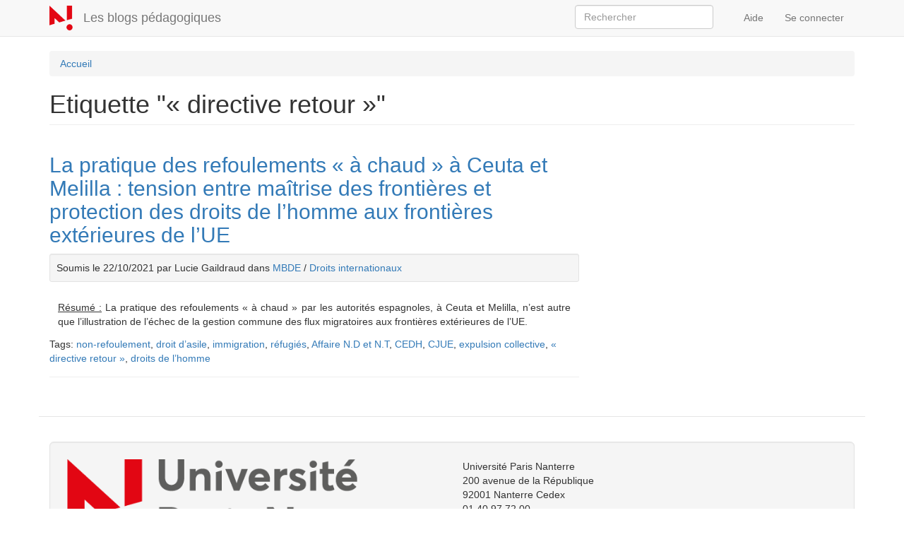

--- FILE ---
content_type: text/html; charset=utf-8
request_url: https://blogs.parisnanterre.fr/tag/directive-retour-0
body_size: 3930
content:
<!DOCTYPE html>
<html lang="fr" dir="ltr">
<head>
  <link rel="profile" href="http://www.w3.org/1999/xhtml/vocab" />
  <meta name="viewport" content="width=device-width, initial-scale=1.0">
  <meta http-equiv="Content-Type" content="text/html; charset=utf-8" />
<meta name="Generator" content="Drupal 7 (http://drupal.org)" />
<link rel="canonical" href="https://blogs.parisnanterre.fr/tag/directive-retour-0" />
<link rel="canonical" href="/tag/directive-retour-0" />
<link rel="shortlink" href="/taxonomy/term/7501" />
<link rel="shortcut icon" href="https://blogs.parisnanterre.fr/sites/all/themes/upoblog/favicon.ico" type="image/vnd.microsoft.icon" />
  <title>Etiquette "« directive retour »" | Les blogs pédagogiques</title>
  <link type="text/css" rel="stylesheet" href="https://blogs.parisnanterre.fr/sites/default/files/css/css_lQaZfjVpwP_oGNqdtWCSpJT1EMqXdMiU84ekLLxQnc4.css" media="all" />
<link type="text/css" rel="stylesheet" href="https://blogs.parisnanterre.fr/sites/default/files/css/css_ywurnsCOkj4tbrNVrgMgOfGvvED6f7XbfJ59WfoQc9A.css" media="all" />
<link type="text/css" rel="stylesheet" href="https://blogs.parisnanterre.fr/sites/default/files/css/css_NCOSdpoQnWWQHVcfG2o2skDLf8YSjSAlOAadPoELzbo.css" media="all" />
<link type="text/css" rel="stylesheet" href="https://blogs.parisnanterre.fr/sites/default/files/css/css_8ohfZwQkdY-aZSl1cwFncuXJs5RD2NVZSAH6jmjb3e8.css" media="all" />
  <!-- HTML5 element support for IE6-8 -->
  <!--[if lt IE 9]>
    <script src="https://cdn.jsdelivr.net/html5shiv/3.7.3/html5shiv-printshiv.min.js"></script>
  <![endif]-->
  <script src="//code.jquery.com/jquery-1.12.4.min.js"></script>
<script>window.jQuery || document.write("<script src='/sites/all/modules/jquery_update/replace/jquery/1.12/jquery.min.js'>\x3C/script>")</script>
<script src="https://blogs.parisnanterre.fr/sites/default/files/js/js_YndZxdyT8-8LUpZC5MssOCg5j7KN4UJGOzCX7A0hGKI.js"></script>
<script src="https://blogs.parisnanterre.fr/sites/default/files/js/js_2KlXA4Z5El1IQFVPxDN1aX5mIoMSFWGv3vwsP77K9yk.js"></script>
<script src="https://blogs.parisnanterre.fr/sites/default/files/js/js_gHk2gWJ_Qw_jU2qRiUmSl7d8oly1Cx7lQFrqcp3RXcI.js"></script>
<script src="https://blogs.parisnanterre.fr/sites/default/files/js/js_qSFYkutF8_a6EU7SoTc83Di-7p0Bnxed9DhiGMNkDUo.js"></script>
<script>jQuery.extend(Drupal.settings, {"basePath":"\/","pathPrefix":"","setHasJsCookie":0,"ajaxPageState":{"theme":"upoblog","theme_token":"DKsMdgpRzkqYg_bKnYHe_qsYEvJp93A7PW9cXHYNQQE","js":{"0":1,"sites\/all\/themes\/bootstrap\/js\/bootstrap.js":1,"\/\/code.jquery.com\/jquery-1.12.4.min.js":1,"1":1,"misc\/jquery-extend-3.4.0.js":1,"misc\/jquery-html-prefilter-3.5.0-backport.js":1,"misc\/jquery.once.js":1,"misc\/drupal.js":1,"sites\/all\/modules\/jquery_update\/js\/jquery_browser.js":1,"misc\/form-single-submit.js":1,"sites\/all\/modules\/entityreference\/js\/entityreference.js":1,"public:\/\/languages\/fr_MTM4iAEwF3I7rQ-RQbavvlIUoIdyrm-4YwyINfGdH7g.js":1,"sites\/all\/modules\/field_group\/field_group.js":1,"sites\/all\/modules\/matomo\/matomo.js":1},"css":{"modules\/system\/system.base.css":1,"modules\/field\/theme\/field.css":1,"modules\/node\/node.css":1,"sites\/all\/modules\/workflow\/workflow_admin_ui\/workflow_admin_ui.css":1,"sites\/all\/modules\/views\/css\/views.css":1,"sites\/all\/modules\/ckeditor\/css\/ckeditor.css":1,"sites\/all\/modules\/ctools\/css\/ctools.css":1,"sites\/all\/modules\/panels\/css\/panels.css":1,"sites\/all\/themes\/upoblog\/css\/style.css":1}},"field_group":{"div":"teaser"},"urlIsAjaxTrusted":{"\/search":true},"matomo":{"trackMailto":1},"bootstrap":{"anchorsFix":1,"anchorsSmoothScrolling":1,"formHasError":1,"popoverEnabled":1,"popoverOptions":{"animation":1,"html":0,"placement":"right","selector":"","trigger":"click","triggerAutoclose":1,"title":"","content":"","delay":0,"container":"body"},"tooltipEnabled":0,"tooltipOptions":{"animation":1,"html":0,"placement":"auto left","selector":"","trigger":"hover focus","delay":0,"container":"body"}}});</script>
</head>
<body class="navbar-is-static-top html not-front not-logged-in no-sidebars page-taxonomy page-taxonomy-term page-taxonomy-term- page-taxonomy-term-7501">
  <div id="skip-link">
    <a href="#main-content" class="element-invisible element-focusable">Aller au contenu principal</a>
  </div>
    <header id="navbar" role="banner" class="navbar navbar-static-top navbar-default">
  <div class="container">
    <div class="navbar-header">
              <a class="logo navbar-btn pull-left" href="/" title="Accueil">
          <img src="https://blogs.parisnanterre.fr/sites/all/themes/upoblog/logo.png" alt="Accueil" />
        </a>
      
              <a class="name navbar-brand" href="/" title="Accueil">Les blogs pédagogiques</a>
      
              <button type="button" class="navbar-toggle" data-toggle="collapse" data-target="#navbar-collapse">
          <span class="sr-only">Toggle navigation</span>
          <span class="icon-bar"></span>
          <span class="icon-bar"></span>
          <span class="icon-bar"></span>
        </button>
          </div>

          <div class="navbar-collapse collapse" id="navbar-collapse">
        <nav role="navigation">
                                <ul class="menu nav navbar-nav secondary"><li class="first leaf"><a href="https://documentation-comete.parisnanterre.fr/shelves/les-blogs-pedagogiques" title="">Aide</a></li>
<li class="last leaf"><a href="/user/login" title="">Se connecter</a></li>
</ul>                                  <div class="region region-navigation">
    <section id="block-views-718dc14be007177258b263e53aa7d5c2" class="block block-views clearfix">

      
  <form class="form-search pull-right content-search form-search pull-right content-search" action="/search" method="get" id="views-exposed-form-upoblog-search-article-page" accept-charset="UTF-8"><div><div class="views-exposed-form">
  <div class="views-exposed-widgets clearfix">
          <div id="edit-keyword-wrapper" class="views-exposed-widget views-widget-filter-search_api_views_fulltext">
                        <div class="views-widget">
          <div class="form-item form-item-keyword form-type-textfield form-group"><input class="search-query span2 search-query span2 form-control form-text" placeholder="Rechercher" size="20" type="text" id="edit-keyword" name="keyword" value="" maxlength="128" /></div>        </div>
              </div>
                    <div class="views-exposed-widget views-submit-button">
      <button class="element-invisible btn btn-info form-submit" type="submit" id="edit-submit-upoblog-search-article" name="" value="Appliquer">Appliquer</button>
    </div>
      </div>
</div>
</div></form>
</section>
  </div>
                  </nav>
      </div>
      </div>
</header>

<div class="main-container container">

  <header role="banner" id="page-header">
    
      </header> <!-- /#page-header -->

  <div class="row">

    
    <section class="col-sm-12">
            <ol class="breadcrumb"><li><a href="/">Accueil</a></li>
</ol>      <a id="main-content"></a>
                    <h1 class="page-header">Etiquette "« directive retour »"</h1>
                                                          <div class="region region-content">
    <section id="block-system-main" class="block block-system clearfix">

      
  <div class="bootstrap-twocol-stacked" >
  <div class="row">
      </div>
  <div class="row">
    <div class='panel-panel left col-lg-8'><div class="panel-pane pane-views-panes pane-upoblog-ui-derniers-articles-tag"  >
  
      
  
  <div class="pane-content">
    <div class="view view-upoblog-ui-derniers-articles view-id-upoblog_ui_derniers_articles view-display-id-tag view-dom-id-4a58bc514879b748f50e9535cc814ad0">
        
  
  
      <div class="view-content">
        <div class="border">
    <div  class="ds-1col node node-article node-teaser view-mode-teaser clearfix">

  
  <div class="field field-name-title"><h2><a href="/article/la-pratique-des-refoulements-chaud-ceuta-et-melilla-tension-entre-maitrise-des-frontieres-0">La pratique des refoulements « à chaud » à Ceuta et Melilla : tension entre maîtrise des frontières et protection des droits de l’homme aux frontières extérieures de l’UE</a></h2></div><div class="field field-name-article-meta well-sm well">Soumis le 22/10/2021 par Lucie Gaildraud dans <a href="https://blogs.parisnanterre.fr/mbde">MBDE</a> / <a href="https://blogs.parisnanterre.fr/mbde/droits-internationaux">Droits internationaux</a></div><div class="field field-name-body pad-h pad-v"><p class="rtejustify"><u>Résumé :</u> La pratique des refoulements « à chaud » par les autorités espagnoles, à Ceuta et Melilla, n’est autre que l’illustration de l’échec de la gestion commune des flux migratoires aux frontières extérieures de l’UE.</p></div><div class="field field-name-field-tags pad-v"><div class="label-inline">Tags:&nbsp;</div><a href="/tag/non-refoulement-0">non-refoulement</a>, <a href="/tag/droit-dasile-0">droit d’asile</a>, <a href="/tag/immigration">immigration</a>, <a href="/tag/refugies">réfugiés</a>, <a href="/tag/affaire-nd-et-nt">Affaire N.D et N.T</a>, <a href="/tag/cedh">CEDH</a>, <a href="/etiquettes/cjue">CJUE</a>, <a href="/tag/expulsion-collective">expulsion collective</a>, <a href="/tag/directive-retour-0" class="active">« directive retour »</a>, <a href="/tag/droits-de-lhomme">droits de l’homme</a></div></div>

  </div>
    </div>
  
  
  
  
  
  
</div>  </div>

  
  </div>
</div>      </div>
  <div class="row">
      </div>
</div>

</section>
  </div>
    </section>

    
  </div>
</div>

  <footer class="footer container">
      <div class="region region-footer well well-lg">
    <section id="block-block-1" class="block block-block clearfix">

      
  <div class="row">
<div class="col-12 col-md-6"><a href="https://www.parisnanterre.fr/"><img alt="Logo Université Paris Nanterre" class="img-responsive" src="/sites/all/themes/upoblog/logo-upn.png" /></a></div>
<div class="col-12 col-md-6">
    <p>Université Paris Nanterre<br />200 avenue de la République<br />92001 Nanterre Cedex<br />01 40 97 72 00<br /><a href="https://www.parisnanterre.fr/">www.parisnanterre.fr</a></p>
</div>
</div>

</section>
  </div>
  </footer>
  <script>var _paq = _paq || [];(function(){var u=(("https:" == document.location.protocol) ? "https://comete-stats.parisnanterre.fr/" : "http://comete-stats.parisnanterre.fr/");_paq.push(["setSiteId", "8"]);_paq.push(["setTrackerUrl", u+"matomo.php"]);_paq.push(["setDoNotTrack", 1]);_paq.push(["trackPageView"]);_paq.push(["setIgnoreClasses", ["no-tracking","colorbox"]]);_paq.push(["enableLinkTracking"]);var d=document,g=d.createElement("script"),s=d.getElementsByTagName("script")[0];g.type="text/javascript";g.defer=true;g.async=true;g.src="https://blogs.parisnanterre.fr/sites/default/files/matomo/matomo.js?svnb12";s.parentNode.insertBefore(g,s);})();</script>
<script src="https://blogs.parisnanterre.fr/sites/default/files/js/js_MRdvkC2u4oGsp5wVxBG1pGV5NrCPW3mssHxIn6G9tGE.js"></script>
</body>
</html>
